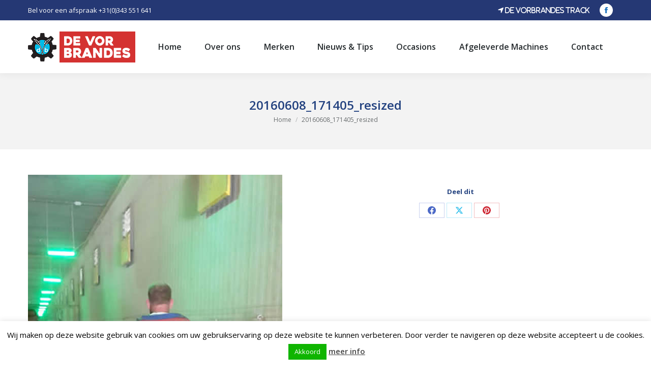

--- FILE ---
content_type: text/html; charset=utf-8
request_url: https://www.google.com/recaptcha/api2/anchor?ar=1&k=6Lfa5LQUAAAAAEI9SEO4lrp4UvP2CYpHuwWjBzQl&co=aHR0cHM6Ly93d3cudm9yYnJhbmRlcy5ubDo0NDM.&hl=en&v=N67nZn4AqZkNcbeMu4prBgzg&size=invisible&anchor-ms=20000&execute-ms=30000&cb=p0xfocid1tww
body_size: 48799
content:
<!DOCTYPE HTML><html dir="ltr" lang="en"><head><meta http-equiv="Content-Type" content="text/html; charset=UTF-8">
<meta http-equiv="X-UA-Compatible" content="IE=edge">
<title>reCAPTCHA</title>
<style type="text/css">
/* cyrillic-ext */
@font-face {
  font-family: 'Roboto';
  font-style: normal;
  font-weight: 400;
  font-stretch: 100%;
  src: url(//fonts.gstatic.com/s/roboto/v48/KFO7CnqEu92Fr1ME7kSn66aGLdTylUAMa3GUBHMdazTgWw.woff2) format('woff2');
  unicode-range: U+0460-052F, U+1C80-1C8A, U+20B4, U+2DE0-2DFF, U+A640-A69F, U+FE2E-FE2F;
}
/* cyrillic */
@font-face {
  font-family: 'Roboto';
  font-style: normal;
  font-weight: 400;
  font-stretch: 100%;
  src: url(//fonts.gstatic.com/s/roboto/v48/KFO7CnqEu92Fr1ME7kSn66aGLdTylUAMa3iUBHMdazTgWw.woff2) format('woff2');
  unicode-range: U+0301, U+0400-045F, U+0490-0491, U+04B0-04B1, U+2116;
}
/* greek-ext */
@font-face {
  font-family: 'Roboto';
  font-style: normal;
  font-weight: 400;
  font-stretch: 100%;
  src: url(//fonts.gstatic.com/s/roboto/v48/KFO7CnqEu92Fr1ME7kSn66aGLdTylUAMa3CUBHMdazTgWw.woff2) format('woff2');
  unicode-range: U+1F00-1FFF;
}
/* greek */
@font-face {
  font-family: 'Roboto';
  font-style: normal;
  font-weight: 400;
  font-stretch: 100%;
  src: url(//fonts.gstatic.com/s/roboto/v48/KFO7CnqEu92Fr1ME7kSn66aGLdTylUAMa3-UBHMdazTgWw.woff2) format('woff2');
  unicode-range: U+0370-0377, U+037A-037F, U+0384-038A, U+038C, U+038E-03A1, U+03A3-03FF;
}
/* math */
@font-face {
  font-family: 'Roboto';
  font-style: normal;
  font-weight: 400;
  font-stretch: 100%;
  src: url(//fonts.gstatic.com/s/roboto/v48/KFO7CnqEu92Fr1ME7kSn66aGLdTylUAMawCUBHMdazTgWw.woff2) format('woff2');
  unicode-range: U+0302-0303, U+0305, U+0307-0308, U+0310, U+0312, U+0315, U+031A, U+0326-0327, U+032C, U+032F-0330, U+0332-0333, U+0338, U+033A, U+0346, U+034D, U+0391-03A1, U+03A3-03A9, U+03B1-03C9, U+03D1, U+03D5-03D6, U+03F0-03F1, U+03F4-03F5, U+2016-2017, U+2034-2038, U+203C, U+2040, U+2043, U+2047, U+2050, U+2057, U+205F, U+2070-2071, U+2074-208E, U+2090-209C, U+20D0-20DC, U+20E1, U+20E5-20EF, U+2100-2112, U+2114-2115, U+2117-2121, U+2123-214F, U+2190, U+2192, U+2194-21AE, U+21B0-21E5, U+21F1-21F2, U+21F4-2211, U+2213-2214, U+2216-22FF, U+2308-230B, U+2310, U+2319, U+231C-2321, U+2336-237A, U+237C, U+2395, U+239B-23B7, U+23D0, U+23DC-23E1, U+2474-2475, U+25AF, U+25B3, U+25B7, U+25BD, U+25C1, U+25CA, U+25CC, U+25FB, U+266D-266F, U+27C0-27FF, U+2900-2AFF, U+2B0E-2B11, U+2B30-2B4C, U+2BFE, U+3030, U+FF5B, U+FF5D, U+1D400-1D7FF, U+1EE00-1EEFF;
}
/* symbols */
@font-face {
  font-family: 'Roboto';
  font-style: normal;
  font-weight: 400;
  font-stretch: 100%;
  src: url(//fonts.gstatic.com/s/roboto/v48/KFO7CnqEu92Fr1ME7kSn66aGLdTylUAMaxKUBHMdazTgWw.woff2) format('woff2');
  unicode-range: U+0001-000C, U+000E-001F, U+007F-009F, U+20DD-20E0, U+20E2-20E4, U+2150-218F, U+2190, U+2192, U+2194-2199, U+21AF, U+21E6-21F0, U+21F3, U+2218-2219, U+2299, U+22C4-22C6, U+2300-243F, U+2440-244A, U+2460-24FF, U+25A0-27BF, U+2800-28FF, U+2921-2922, U+2981, U+29BF, U+29EB, U+2B00-2BFF, U+4DC0-4DFF, U+FFF9-FFFB, U+10140-1018E, U+10190-1019C, U+101A0, U+101D0-101FD, U+102E0-102FB, U+10E60-10E7E, U+1D2C0-1D2D3, U+1D2E0-1D37F, U+1F000-1F0FF, U+1F100-1F1AD, U+1F1E6-1F1FF, U+1F30D-1F30F, U+1F315, U+1F31C, U+1F31E, U+1F320-1F32C, U+1F336, U+1F378, U+1F37D, U+1F382, U+1F393-1F39F, U+1F3A7-1F3A8, U+1F3AC-1F3AF, U+1F3C2, U+1F3C4-1F3C6, U+1F3CA-1F3CE, U+1F3D4-1F3E0, U+1F3ED, U+1F3F1-1F3F3, U+1F3F5-1F3F7, U+1F408, U+1F415, U+1F41F, U+1F426, U+1F43F, U+1F441-1F442, U+1F444, U+1F446-1F449, U+1F44C-1F44E, U+1F453, U+1F46A, U+1F47D, U+1F4A3, U+1F4B0, U+1F4B3, U+1F4B9, U+1F4BB, U+1F4BF, U+1F4C8-1F4CB, U+1F4D6, U+1F4DA, U+1F4DF, U+1F4E3-1F4E6, U+1F4EA-1F4ED, U+1F4F7, U+1F4F9-1F4FB, U+1F4FD-1F4FE, U+1F503, U+1F507-1F50B, U+1F50D, U+1F512-1F513, U+1F53E-1F54A, U+1F54F-1F5FA, U+1F610, U+1F650-1F67F, U+1F687, U+1F68D, U+1F691, U+1F694, U+1F698, U+1F6AD, U+1F6B2, U+1F6B9-1F6BA, U+1F6BC, U+1F6C6-1F6CF, U+1F6D3-1F6D7, U+1F6E0-1F6EA, U+1F6F0-1F6F3, U+1F6F7-1F6FC, U+1F700-1F7FF, U+1F800-1F80B, U+1F810-1F847, U+1F850-1F859, U+1F860-1F887, U+1F890-1F8AD, U+1F8B0-1F8BB, U+1F8C0-1F8C1, U+1F900-1F90B, U+1F93B, U+1F946, U+1F984, U+1F996, U+1F9E9, U+1FA00-1FA6F, U+1FA70-1FA7C, U+1FA80-1FA89, U+1FA8F-1FAC6, U+1FACE-1FADC, U+1FADF-1FAE9, U+1FAF0-1FAF8, U+1FB00-1FBFF;
}
/* vietnamese */
@font-face {
  font-family: 'Roboto';
  font-style: normal;
  font-weight: 400;
  font-stretch: 100%;
  src: url(//fonts.gstatic.com/s/roboto/v48/KFO7CnqEu92Fr1ME7kSn66aGLdTylUAMa3OUBHMdazTgWw.woff2) format('woff2');
  unicode-range: U+0102-0103, U+0110-0111, U+0128-0129, U+0168-0169, U+01A0-01A1, U+01AF-01B0, U+0300-0301, U+0303-0304, U+0308-0309, U+0323, U+0329, U+1EA0-1EF9, U+20AB;
}
/* latin-ext */
@font-face {
  font-family: 'Roboto';
  font-style: normal;
  font-weight: 400;
  font-stretch: 100%;
  src: url(//fonts.gstatic.com/s/roboto/v48/KFO7CnqEu92Fr1ME7kSn66aGLdTylUAMa3KUBHMdazTgWw.woff2) format('woff2');
  unicode-range: U+0100-02BA, U+02BD-02C5, U+02C7-02CC, U+02CE-02D7, U+02DD-02FF, U+0304, U+0308, U+0329, U+1D00-1DBF, U+1E00-1E9F, U+1EF2-1EFF, U+2020, U+20A0-20AB, U+20AD-20C0, U+2113, U+2C60-2C7F, U+A720-A7FF;
}
/* latin */
@font-face {
  font-family: 'Roboto';
  font-style: normal;
  font-weight: 400;
  font-stretch: 100%;
  src: url(//fonts.gstatic.com/s/roboto/v48/KFO7CnqEu92Fr1ME7kSn66aGLdTylUAMa3yUBHMdazQ.woff2) format('woff2');
  unicode-range: U+0000-00FF, U+0131, U+0152-0153, U+02BB-02BC, U+02C6, U+02DA, U+02DC, U+0304, U+0308, U+0329, U+2000-206F, U+20AC, U+2122, U+2191, U+2193, U+2212, U+2215, U+FEFF, U+FFFD;
}
/* cyrillic-ext */
@font-face {
  font-family: 'Roboto';
  font-style: normal;
  font-weight: 500;
  font-stretch: 100%;
  src: url(//fonts.gstatic.com/s/roboto/v48/KFO7CnqEu92Fr1ME7kSn66aGLdTylUAMa3GUBHMdazTgWw.woff2) format('woff2');
  unicode-range: U+0460-052F, U+1C80-1C8A, U+20B4, U+2DE0-2DFF, U+A640-A69F, U+FE2E-FE2F;
}
/* cyrillic */
@font-face {
  font-family: 'Roboto';
  font-style: normal;
  font-weight: 500;
  font-stretch: 100%;
  src: url(//fonts.gstatic.com/s/roboto/v48/KFO7CnqEu92Fr1ME7kSn66aGLdTylUAMa3iUBHMdazTgWw.woff2) format('woff2');
  unicode-range: U+0301, U+0400-045F, U+0490-0491, U+04B0-04B1, U+2116;
}
/* greek-ext */
@font-face {
  font-family: 'Roboto';
  font-style: normal;
  font-weight: 500;
  font-stretch: 100%;
  src: url(//fonts.gstatic.com/s/roboto/v48/KFO7CnqEu92Fr1ME7kSn66aGLdTylUAMa3CUBHMdazTgWw.woff2) format('woff2');
  unicode-range: U+1F00-1FFF;
}
/* greek */
@font-face {
  font-family: 'Roboto';
  font-style: normal;
  font-weight: 500;
  font-stretch: 100%;
  src: url(//fonts.gstatic.com/s/roboto/v48/KFO7CnqEu92Fr1ME7kSn66aGLdTylUAMa3-UBHMdazTgWw.woff2) format('woff2');
  unicode-range: U+0370-0377, U+037A-037F, U+0384-038A, U+038C, U+038E-03A1, U+03A3-03FF;
}
/* math */
@font-face {
  font-family: 'Roboto';
  font-style: normal;
  font-weight: 500;
  font-stretch: 100%;
  src: url(//fonts.gstatic.com/s/roboto/v48/KFO7CnqEu92Fr1ME7kSn66aGLdTylUAMawCUBHMdazTgWw.woff2) format('woff2');
  unicode-range: U+0302-0303, U+0305, U+0307-0308, U+0310, U+0312, U+0315, U+031A, U+0326-0327, U+032C, U+032F-0330, U+0332-0333, U+0338, U+033A, U+0346, U+034D, U+0391-03A1, U+03A3-03A9, U+03B1-03C9, U+03D1, U+03D5-03D6, U+03F0-03F1, U+03F4-03F5, U+2016-2017, U+2034-2038, U+203C, U+2040, U+2043, U+2047, U+2050, U+2057, U+205F, U+2070-2071, U+2074-208E, U+2090-209C, U+20D0-20DC, U+20E1, U+20E5-20EF, U+2100-2112, U+2114-2115, U+2117-2121, U+2123-214F, U+2190, U+2192, U+2194-21AE, U+21B0-21E5, U+21F1-21F2, U+21F4-2211, U+2213-2214, U+2216-22FF, U+2308-230B, U+2310, U+2319, U+231C-2321, U+2336-237A, U+237C, U+2395, U+239B-23B7, U+23D0, U+23DC-23E1, U+2474-2475, U+25AF, U+25B3, U+25B7, U+25BD, U+25C1, U+25CA, U+25CC, U+25FB, U+266D-266F, U+27C0-27FF, U+2900-2AFF, U+2B0E-2B11, U+2B30-2B4C, U+2BFE, U+3030, U+FF5B, U+FF5D, U+1D400-1D7FF, U+1EE00-1EEFF;
}
/* symbols */
@font-face {
  font-family: 'Roboto';
  font-style: normal;
  font-weight: 500;
  font-stretch: 100%;
  src: url(//fonts.gstatic.com/s/roboto/v48/KFO7CnqEu92Fr1ME7kSn66aGLdTylUAMaxKUBHMdazTgWw.woff2) format('woff2');
  unicode-range: U+0001-000C, U+000E-001F, U+007F-009F, U+20DD-20E0, U+20E2-20E4, U+2150-218F, U+2190, U+2192, U+2194-2199, U+21AF, U+21E6-21F0, U+21F3, U+2218-2219, U+2299, U+22C4-22C6, U+2300-243F, U+2440-244A, U+2460-24FF, U+25A0-27BF, U+2800-28FF, U+2921-2922, U+2981, U+29BF, U+29EB, U+2B00-2BFF, U+4DC0-4DFF, U+FFF9-FFFB, U+10140-1018E, U+10190-1019C, U+101A0, U+101D0-101FD, U+102E0-102FB, U+10E60-10E7E, U+1D2C0-1D2D3, U+1D2E0-1D37F, U+1F000-1F0FF, U+1F100-1F1AD, U+1F1E6-1F1FF, U+1F30D-1F30F, U+1F315, U+1F31C, U+1F31E, U+1F320-1F32C, U+1F336, U+1F378, U+1F37D, U+1F382, U+1F393-1F39F, U+1F3A7-1F3A8, U+1F3AC-1F3AF, U+1F3C2, U+1F3C4-1F3C6, U+1F3CA-1F3CE, U+1F3D4-1F3E0, U+1F3ED, U+1F3F1-1F3F3, U+1F3F5-1F3F7, U+1F408, U+1F415, U+1F41F, U+1F426, U+1F43F, U+1F441-1F442, U+1F444, U+1F446-1F449, U+1F44C-1F44E, U+1F453, U+1F46A, U+1F47D, U+1F4A3, U+1F4B0, U+1F4B3, U+1F4B9, U+1F4BB, U+1F4BF, U+1F4C8-1F4CB, U+1F4D6, U+1F4DA, U+1F4DF, U+1F4E3-1F4E6, U+1F4EA-1F4ED, U+1F4F7, U+1F4F9-1F4FB, U+1F4FD-1F4FE, U+1F503, U+1F507-1F50B, U+1F50D, U+1F512-1F513, U+1F53E-1F54A, U+1F54F-1F5FA, U+1F610, U+1F650-1F67F, U+1F687, U+1F68D, U+1F691, U+1F694, U+1F698, U+1F6AD, U+1F6B2, U+1F6B9-1F6BA, U+1F6BC, U+1F6C6-1F6CF, U+1F6D3-1F6D7, U+1F6E0-1F6EA, U+1F6F0-1F6F3, U+1F6F7-1F6FC, U+1F700-1F7FF, U+1F800-1F80B, U+1F810-1F847, U+1F850-1F859, U+1F860-1F887, U+1F890-1F8AD, U+1F8B0-1F8BB, U+1F8C0-1F8C1, U+1F900-1F90B, U+1F93B, U+1F946, U+1F984, U+1F996, U+1F9E9, U+1FA00-1FA6F, U+1FA70-1FA7C, U+1FA80-1FA89, U+1FA8F-1FAC6, U+1FACE-1FADC, U+1FADF-1FAE9, U+1FAF0-1FAF8, U+1FB00-1FBFF;
}
/* vietnamese */
@font-face {
  font-family: 'Roboto';
  font-style: normal;
  font-weight: 500;
  font-stretch: 100%;
  src: url(//fonts.gstatic.com/s/roboto/v48/KFO7CnqEu92Fr1ME7kSn66aGLdTylUAMa3OUBHMdazTgWw.woff2) format('woff2');
  unicode-range: U+0102-0103, U+0110-0111, U+0128-0129, U+0168-0169, U+01A0-01A1, U+01AF-01B0, U+0300-0301, U+0303-0304, U+0308-0309, U+0323, U+0329, U+1EA0-1EF9, U+20AB;
}
/* latin-ext */
@font-face {
  font-family: 'Roboto';
  font-style: normal;
  font-weight: 500;
  font-stretch: 100%;
  src: url(//fonts.gstatic.com/s/roboto/v48/KFO7CnqEu92Fr1ME7kSn66aGLdTylUAMa3KUBHMdazTgWw.woff2) format('woff2');
  unicode-range: U+0100-02BA, U+02BD-02C5, U+02C7-02CC, U+02CE-02D7, U+02DD-02FF, U+0304, U+0308, U+0329, U+1D00-1DBF, U+1E00-1E9F, U+1EF2-1EFF, U+2020, U+20A0-20AB, U+20AD-20C0, U+2113, U+2C60-2C7F, U+A720-A7FF;
}
/* latin */
@font-face {
  font-family: 'Roboto';
  font-style: normal;
  font-weight: 500;
  font-stretch: 100%;
  src: url(//fonts.gstatic.com/s/roboto/v48/KFO7CnqEu92Fr1ME7kSn66aGLdTylUAMa3yUBHMdazQ.woff2) format('woff2');
  unicode-range: U+0000-00FF, U+0131, U+0152-0153, U+02BB-02BC, U+02C6, U+02DA, U+02DC, U+0304, U+0308, U+0329, U+2000-206F, U+20AC, U+2122, U+2191, U+2193, U+2212, U+2215, U+FEFF, U+FFFD;
}
/* cyrillic-ext */
@font-face {
  font-family: 'Roboto';
  font-style: normal;
  font-weight: 900;
  font-stretch: 100%;
  src: url(//fonts.gstatic.com/s/roboto/v48/KFO7CnqEu92Fr1ME7kSn66aGLdTylUAMa3GUBHMdazTgWw.woff2) format('woff2');
  unicode-range: U+0460-052F, U+1C80-1C8A, U+20B4, U+2DE0-2DFF, U+A640-A69F, U+FE2E-FE2F;
}
/* cyrillic */
@font-face {
  font-family: 'Roboto';
  font-style: normal;
  font-weight: 900;
  font-stretch: 100%;
  src: url(//fonts.gstatic.com/s/roboto/v48/KFO7CnqEu92Fr1ME7kSn66aGLdTylUAMa3iUBHMdazTgWw.woff2) format('woff2');
  unicode-range: U+0301, U+0400-045F, U+0490-0491, U+04B0-04B1, U+2116;
}
/* greek-ext */
@font-face {
  font-family: 'Roboto';
  font-style: normal;
  font-weight: 900;
  font-stretch: 100%;
  src: url(//fonts.gstatic.com/s/roboto/v48/KFO7CnqEu92Fr1ME7kSn66aGLdTylUAMa3CUBHMdazTgWw.woff2) format('woff2');
  unicode-range: U+1F00-1FFF;
}
/* greek */
@font-face {
  font-family: 'Roboto';
  font-style: normal;
  font-weight: 900;
  font-stretch: 100%;
  src: url(//fonts.gstatic.com/s/roboto/v48/KFO7CnqEu92Fr1ME7kSn66aGLdTylUAMa3-UBHMdazTgWw.woff2) format('woff2');
  unicode-range: U+0370-0377, U+037A-037F, U+0384-038A, U+038C, U+038E-03A1, U+03A3-03FF;
}
/* math */
@font-face {
  font-family: 'Roboto';
  font-style: normal;
  font-weight: 900;
  font-stretch: 100%;
  src: url(//fonts.gstatic.com/s/roboto/v48/KFO7CnqEu92Fr1ME7kSn66aGLdTylUAMawCUBHMdazTgWw.woff2) format('woff2');
  unicode-range: U+0302-0303, U+0305, U+0307-0308, U+0310, U+0312, U+0315, U+031A, U+0326-0327, U+032C, U+032F-0330, U+0332-0333, U+0338, U+033A, U+0346, U+034D, U+0391-03A1, U+03A3-03A9, U+03B1-03C9, U+03D1, U+03D5-03D6, U+03F0-03F1, U+03F4-03F5, U+2016-2017, U+2034-2038, U+203C, U+2040, U+2043, U+2047, U+2050, U+2057, U+205F, U+2070-2071, U+2074-208E, U+2090-209C, U+20D0-20DC, U+20E1, U+20E5-20EF, U+2100-2112, U+2114-2115, U+2117-2121, U+2123-214F, U+2190, U+2192, U+2194-21AE, U+21B0-21E5, U+21F1-21F2, U+21F4-2211, U+2213-2214, U+2216-22FF, U+2308-230B, U+2310, U+2319, U+231C-2321, U+2336-237A, U+237C, U+2395, U+239B-23B7, U+23D0, U+23DC-23E1, U+2474-2475, U+25AF, U+25B3, U+25B7, U+25BD, U+25C1, U+25CA, U+25CC, U+25FB, U+266D-266F, U+27C0-27FF, U+2900-2AFF, U+2B0E-2B11, U+2B30-2B4C, U+2BFE, U+3030, U+FF5B, U+FF5D, U+1D400-1D7FF, U+1EE00-1EEFF;
}
/* symbols */
@font-face {
  font-family: 'Roboto';
  font-style: normal;
  font-weight: 900;
  font-stretch: 100%;
  src: url(//fonts.gstatic.com/s/roboto/v48/KFO7CnqEu92Fr1ME7kSn66aGLdTylUAMaxKUBHMdazTgWw.woff2) format('woff2');
  unicode-range: U+0001-000C, U+000E-001F, U+007F-009F, U+20DD-20E0, U+20E2-20E4, U+2150-218F, U+2190, U+2192, U+2194-2199, U+21AF, U+21E6-21F0, U+21F3, U+2218-2219, U+2299, U+22C4-22C6, U+2300-243F, U+2440-244A, U+2460-24FF, U+25A0-27BF, U+2800-28FF, U+2921-2922, U+2981, U+29BF, U+29EB, U+2B00-2BFF, U+4DC0-4DFF, U+FFF9-FFFB, U+10140-1018E, U+10190-1019C, U+101A0, U+101D0-101FD, U+102E0-102FB, U+10E60-10E7E, U+1D2C0-1D2D3, U+1D2E0-1D37F, U+1F000-1F0FF, U+1F100-1F1AD, U+1F1E6-1F1FF, U+1F30D-1F30F, U+1F315, U+1F31C, U+1F31E, U+1F320-1F32C, U+1F336, U+1F378, U+1F37D, U+1F382, U+1F393-1F39F, U+1F3A7-1F3A8, U+1F3AC-1F3AF, U+1F3C2, U+1F3C4-1F3C6, U+1F3CA-1F3CE, U+1F3D4-1F3E0, U+1F3ED, U+1F3F1-1F3F3, U+1F3F5-1F3F7, U+1F408, U+1F415, U+1F41F, U+1F426, U+1F43F, U+1F441-1F442, U+1F444, U+1F446-1F449, U+1F44C-1F44E, U+1F453, U+1F46A, U+1F47D, U+1F4A3, U+1F4B0, U+1F4B3, U+1F4B9, U+1F4BB, U+1F4BF, U+1F4C8-1F4CB, U+1F4D6, U+1F4DA, U+1F4DF, U+1F4E3-1F4E6, U+1F4EA-1F4ED, U+1F4F7, U+1F4F9-1F4FB, U+1F4FD-1F4FE, U+1F503, U+1F507-1F50B, U+1F50D, U+1F512-1F513, U+1F53E-1F54A, U+1F54F-1F5FA, U+1F610, U+1F650-1F67F, U+1F687, U+1F68D, U+1F691, U+1F694, U+1F698, U+1F6AD, U+1F6B2, U+1F6B9-1F6BA, U+1F6BC, U+1F6C6-1F6CF, U+1F6D3-1F6D7, U+1F6E0-1F6EA, U+1F6F0-1F6F3, U+1F6F7-1F6FC, U+1F700-1F7FF, U+1F800-1F80B, U+1F810-1F847, U+1F850-1F859, U+1F860-1F887, U+1F890-1F8AD, U+1F8B0-1F8BB, U+1F8C0-1F8C1, U+1F900-1F90B, U+1F93B, U+1F946, U+1F984, U+1F996, U+1F9E9, U+1FA00-1FA6F, U+1FA70-1FA7C, U+1FA80-1FA89, U+1FA8F-1FAC6, U+1FACE-1FADC, U+1FADF-1FAE9, U+1FAF0-1FAF8, U+1FB00-1FBFF;
}
/* vietnamese */
@font-face {
  font-family: 'Roboto';
  font-style: normal;
  font-weight: 900;
  font-stretch: 100%;
  src: url(//fonts.gstatic.com/s/roboto/v48/KFO7CnqEu92Fr1ME7kSn66aGLdTylUAMa3OUBHMdazTgWw.woff2) format('woff2');
  unicode-range: U+0102-0103, U+0110-0111, U+0128-0129, U+0168-0169, U+01A0-01A1, U+01AF-01B0, U+0300-0301, U+0303-0304, U+0308-0309, U+0323, U+0329, U+1EA0-1EF9, U+20AB;
}
/* latin-ext */
@font-face {
  font-family: 'Roboto';
  font-style: normal;
  font-weight: 900;
  font-stretch: 100%;
  src: url(//fonts.gstatic.com/s/roboto/v48/KFO7CnqEu92Fr1ME7kSn66aGLdTylUAMa3KUBHMdazTgWw.woff2) format('woff2');
  unicode-range: U+0100-02BA, U+02BD-02C5, U+02C7-02CC, U+02CE-02D7, U+02DD-02FF, U+0304, U+0308, U+0329, U+1D00-1DBF, U+1E00-1E9F, U+1EF2-1EFF, U+2020, U+20A0-20AB, U+20AD-20C0, U+2113, U+2C60-2C7F, U+A720-A7FF;
}
/* latin */
@font-face {
  font-family: 'Roboto';
  font-style: normal;
  font-weight: 900;
  font-stretch: 100%;
  src: url(//fonts.gstatic.com/s/roboto/v48/KFO7CnqEu92Fr1ME7kSn66aGLdTylUAMa3yUBHMdazQ.woff2) format('woff2');
  unicode-range: U+0000-00FF, U+0131, U+0152-0153, U+02BB-02BC, U+02C6, U+02DA, U+02DC, U+0304, U+0308, U+0329, U+2000-206F, U+20AC, U+2122, U+2191, U+2193, U+2212, U+2215, U+FEFF, U+FFFD;
}

</style>
<link rel="stylesheet" type="text/css" href="https://www.gstatic.com/recaptcha/releases/N67nZn4AqZkNcbeMu4prBgzg/styles__ltr.css">
<script nonce="cMP2kIuZT_3QahjV1do8Qg" type="text/javascript">window['__recaptcha_api'] = 'https://www.google.com/recaptcha/api2/';</script>
<script type="text/javascript" src="https://www.gstatic.com/recaptcha/releases/N67nZn4AqZkNcbeMu4prBgzg/recaptcha__en.js" nonce="cMP2kIuZT_3QahjV1do8Qg">
      
    </script></head>
<body><div id="rc-anchor-alert" class="rc-anchor-alert"></div>
<input type="hidden" id="recaptcha-token" value="[base64]">
<script type="text/javascript" nonce="cMP2kIuZT_3QahjV1do8Qg">
      recaptcha.anchor.Main.init("[\x22ainput\x22,[\x22bgdata\x22,\x22\x22,\[base64]/[base64]/[base64]/bmV3IHJbeF0oY1swXSk6RT09Mj9uZXcgclt4XShjWzBdLGNbMV0pOkU9PTM/bmV3IHJbeF0oY1swXSxjWzFdLGNbMl0pOkU9PTQ/[base64]/[base64]/[base64]/[base64]/[base64]/[base64]/[base64]/[base64]\x22,\[base64]\x22,\[base64]/[base64]/Di2AKw4pLNQgrUCpSwrFhw43CvwLDswPCjUt3w4wmwpA3w6B/X8KoFX3DlkjDtcKiwo5HHFlowq/[base64]/CusKXw6M3PMOYeHJCfivDjcOLwrt8M2PCsMKawopAaDtwwo8+K37DpwHCoGMBw4rDnX3CoMKcKcKKw409w6wMRjA2eTV3w5jDsA1Bw5/CghzCnxh1WzvCp8OWcU7CnsOTWMOzwqM3wpnCkWJjwoASw5FIw6HCpsO7dX/Ch8Kpw5vDhDvDpcOtw4vDgMKVTsKRw7fDiSopOsOBw4ZjFmofwprDixnDkzcJNWrClBnCnlhAPsO0NwEywrE/w6tdwo/CgQfDmjXChcOcaFBOd8O/[base64]/DiwJ2KDfCmkTDlcKjMTXDlXVSw6nCh8Omw5LCqEdfw71BKkfCqTpaw7jDpsOhLsOwTwc1K2nCtBXChcO8w7vDqcOVwoLDksOxwqZSw5DClsOidg86wr1hwobDp1TDjsOIwpFXbsOQw4VtJsK1w6N5w4AoGXXDv8KSMMOBf8OmwpPCpcO+woB2UVEGwrTDpUx/[base64]/w7dtcTfDjjIUwpYJYMOiwoMtBcOfwrAXw4ZZSMOGQEYsEcKpS8KNUn4Cw5YkX3XDlcO7GsKxw5rDv13Do1zCucObw6LDsGpYOcONw6XCksOhVcKbwoVNwonDqcOvaMKSWsOfw43Dm8OrIBIewqM/CMKbGcK0w5nDuMKhCB5IUsKWQcOxw70UwpbDvsO6AsKAacKBCkHDi8K0wr56WsKdIRBnEcKCw4VtwqUEVcOSOcOYwqgGwrYEw7TCiMOyHwLCkMO1wrszIiPDusOsVMKlcm/CpxTCtMO9TS01LMKka8KvDih3XsOJV8KRTcKyFMKHVgA5W2cFesKPXDARYiDDkEZyw7dsVwlxesOzWz7CvlRZw5tuw7pAKUlpw5zDg8KXYXFuwrpTw5Nkw5fDpzzDqHDDtcKFJjXCl3rCvcOnIcK5w68lf8KvGDjDm8KCw7zChkTDqSfDkGcVwr/CpGrDqMOvQ8OvUH1HJm3CqcKnwpk7w5Zuw54Vw6LDsMKGL8OwVsK8w7R0cRYDXsOkRS8+w7IHQ0gHwr8EwoxHSgJBOgdSw6fDjifDhm/DmMOCwrQNw77CmBjCmcOgS3/DmW1RwqHCkBpkZTjDiydhw53DlVMUwojCvcOcw6vDsy3CsBrCvVZnYCISw5/[base64]/CrgLDmcO+w5sMwrvDoMKFw4BmIzXDrMKyQMKgM8Kbd8KzPcKkVcKwLw1hPUfCvU/[base64]/DtXLDuMOCUcK6OsOcwr9hCmAPw71tw63CtcKiwr8Bw4gwNDQyISHDscKfZMKrwrjCv8Klw7sKw7kFBsOIAV/CpsOmw4nDrcKdw7cCFcKdQBTCl8KowoLDlHFwJcK+ASTDqnDCqMOxJjgIw5hZCsOVwrzCrkZdMV5qw4LCkCrDncKrw7/CuiXCvcO2JBPDjEYyw6l0w5/CjFLDhsOZwp/DgsK0aFkBI8OpVX8ew6LDu8OFRwAnw781wrrCi8K5SWAULsOOwoMhKsOfByEJw6zDpsOCwpJDZ8O8J8Kxwogrw5UhPsOyw60dw6zCtMOfQ2TCnsKgw55kwqhtw6vCq8KnbndmE8O1IcK4EnnDiynDi8K2woQ9wotDwrLCmUQCSH/CtsOuwo7DucK9w7nCgXk8PGAmw5Ntw47CukZ9IybCoV/Dk8OTw5vClBbCs8OuL0bCqsKmSTPDocO3w68pYcOKw5bCvl3DscOZHMKmfsOvwrfDpGXCuMOVSMOyw6LDtgQMwpNrK8OLwqbDjHQ+woE0w7nDnWHDgCVXwpzDk0XDjl0hEcK2CiLCpmlZFsKJCVcnBsKCJcKiYyHCtC/DhcO3bFt4w5dYwrQZBcOjw4jCqcKDQ3jCj8OOw4gZw7ElwphzWw7Dt8KnwqAawrHDuivCvw7CpMOwPMKgYiJhfS1dw7fDpAkww4XDksKnwoXDrAkVKVTCpcOEBsKJwqFLVWIBYMKQNMOQRA88DjLDjcKkWxpWw5F2wqE/[base64]/FsO8HMKiUsO7HT3Drm3CpUTDo8OOHzXDu8Ojc3nCqMOwMsKJFMOGIMOEwrTDuhnDnsO1wqEsGsKATsO/FhkUcMKiwoXDqsOkw5QAwqXDmSbChMOhEBDDkcKcU0xkwpTDpcObwqMGwrTCuzHCpMO+w5hAwpfCkcKEP8K/w78+YV4nIF/[base64]/Ct8Ohwq7Cgn9+ecOCw5dKwqk8wq1yJ2fCpm5xSGbCssO7w6HCjl9qwp4aw4oSwqPCjcODV8KUZCHDrcO0w7DDosO2JcKZcCbDqSlbTMKrPn9ww4LDjUrDmMOYwolFPhQewo4pw6bCj8O4wpjDscKwwrIHIMOGwotmwqnDqcK0NMKFwrMNaFrCmELCosOUw7/DuCMlw69hX8KXw6bDusKtZMKfw5RJw5XDtgEfFTYtC3YtHAfCtsOJwrpiVXDDn8O2MQfDhFhJwqvDpsKbwoDDjsOtVR15Bi51NmE9QQvCvMOmDFcfwofDqVbCqcOOEyMLwpAhw4h4wp/CrsKmw6F1WUFoP8ORShEWw7ZYZcK5IUTChsO5w5cXwrPDucO0M8KKwp/CgmTCl0tawqHDkcOVw6PDjlzDg8O8wp/CpcOrCcK/Z8KDbMKFwo7CiMOZBMOUw7XCrsO4wq8MVzbDqynDvmBjw7hOFcOtwo5/[base64]/Cv8ONUMKYw5Q5woJOw502w5BxwrtlwqPCtBgzJ8OhWcK/DizCiEvCjWQlchFPwqARw49Kw4Vmw6A1w5HCh8KsDMKJwrDChU9Lw4gCwobCljwqwpBhw4DCvcOvLgXCnhtUD8Owwo42w4c6w4vClnXDh8K3w7UHEG15wrgJwph+wqAnU18swq3CtcOcTsORwr/[base64]/w4djUhTCscOyWmDCtMOSNcKGSkXCtsKALDsBF8OnTkPCv8KOSsKhwr/DggBcwpDCg0AneMOXPMOZaWEBworDhj5lw79aCDoybFAtF8KQd2UQw7EPw5nCqRY0S1XCtyDCpsOqfEYmw6ptwrZeN8OtI2Alw4DDmcKww6E1w5nDvnHDp8OKIzFmCTACwok2esKIwr/CiBY4w73CliEEYGDDmcO/[base64]/ChmAiKVMAaRJrTMKHO0kSTQt7NizDpDDDjGJFw5XDnS0XOcOgw7A+wqfDrTnDqA/Dq8KBwqR+DxZ/F8OlFQLDncOYICTCgMOQw40Qw613FsKywol+R8O2NQ1vZcKVwoPDlC07w7PDgUbCvjHDqiPCn8K/wqFFwonCpTvDv3dMwrAgw5/DgcOGw7dTW3bDtcOZbX8tEGdNwpgzNGnDpcK/fcKDFDx9w5NKw6RME8K8Y8Ouw7LDtcKsw6HDpiAAe8K6OGfDnkJZHy0lw5RgXUgAUMK0HThYHkRsI3h6YFkqMcO5QThlwpLCvVLDqsKKwqgsw4HDuwHDoEpye8ONw4DCmkYDL8KVGFLCtsORwqsmw5DCr1UEwo7ClMO7w5zDjMOeJ8K/wrDDh1V2C8Opwr1Rwrc0wohIDXgaHH0DK8KHwr7DpcK/IMOLwqzCvU9Ww6LCi2VLwrtPwpsNw7wnS8K5NMOtwpcwRsOswpY1QBdLwqgDNlpzw51CA8OowoTClAvDj8KDw6jDpxjCgX/[base64]/DvXTChhfCrcKvwr4Xwp0EcUcjwojCmF8Qw4fDqsOdwqDDpl0uwp/DpHwxAENfw7w0ccKmwrXCjXDDlEHDr8OGw6kEwqBLW8Ojw4DCgCMsw7pKJFU9wrZ/CkoecFt6wr9CV8KSPsKdBWklZsKjdBbCjWXCgg/DisK/wrfCgcKSwqp8wrRgaMKxf8OJHjYFwqFNw6FvJxXCqMOLKlxnwo7DoDrCkAbDkxvCuAXDusOGw6Jpwq9Rw7dZbRvDt33DiS/DocOueCJdV8OSREEeHU/Do0IfFGrCrnJHJcOawo0TQBhLTjzDnsOKElRSwr/DrBbDtsKdw540Dk3DocOXAXPDlyQ2YsKeCE5kw5rDsEfDosKqw4B6wr4PZ8OJfWHCq8KYwphjd3HDqMKkR1DDgsK9YsOJwq3DnScJwoHDvV4ewrESG8OHM0DCvWzDsRvCicKiJ8OLwq8AdMOfKsOrK8O0B8KiSH3ChhtMC8KnOcO6CQkowrrCtMOUwrsAE8OXEH/DvcKJw5HCrF07YcO+wrUAwqwJw7fCi0snFcKRwotJB8OCwoUlV11iw6LDlcKZSsOIw5DDm8KgFMOTRgjDv8KFwp8TwqTCocO5woLDgcOmXsOJBC0Hw7AvO8KmbsOfTS0mwpVzOiXDiRcMMVd4wobCscK8w6d0wqjDm8KgBl7Cgn/CgMOTDcKuwpjComHDlMK4LMKXRcONT3Anw4UpTMK4NsO9CcOtw5zDuCfDg8Klw6g/fsO2ARzCoXERwqhOQMOLNHtgQMKJw7dbcG7DumDDnXjDtBbChzYdwrMWw5zCnUDCoCAjwpdew6PDqy3Dh8OxeGXComrDjsOBwr7DucONFzrCksO6w6sFwqfCuMKXwpPDrGdBaA0qw61gw5kbHAvCpTgDw5PCr8O/MT4sK8KiwovCqVYfwrxFfcOlw4wkG1HDrW7Cm8O9ZMOMCn0ENMOUwqgNwozCsz5GMnYgBgVBwqTDoFY6woZtwodCHGnDsMOXwrbClC0yX8KdCMKKwoAwIF9Aw6oWBsOeRsKJYmptYTHDvMKLwr/[base64]/wrPCoWpUwp4aw6TDk1/CqwvChRvDksObwrByI8O+QsKmw6B+wr/DqhDDq8OPw7bDtMOBV8K+XMOKYwY2wr/CrBbCgB/Di3F/w5x6w5fCn8OTw4FxIcKMecO3wrvDpMKmVMKEwpbCo1nCo3jCoR/DnBMuw4NiJMKDw5lpEgoiwrPCtUF9X2PDpCbCgMKydAcrwo7CnynDiS8xwpBEw5TCoMOcwok7TMKpLMOCR8KEw71wwrPCnxVNAcOoQMO/w4zCmMKuw5XDvsKdc8Krw6nCjMONw5LCscKQw4oewodSZQkPP8KHw7PDhsO5HGlQFnoJwp8OGTzCgsOCPMOGwoHCgcOow6nCoMOjHcOKGQXDu8KQAMO/TyfDpsK0wrplwpvDvsOHw63Dpz7DlnzDt8K3fTnCjXrDp1VnwqHCsMOpw74UwrbCkMKBNcKQwrrCs8KswqxsaMKPwp3DiT7Dvn3DmR/DtCXDssOuUcKSwqTDg8OGwp7Dm8O5w6HDkXDCgcOoeMOTfDrCqMO0a8Kkw7gHHW8OEMOYf8KAdhApel/Dj8KyworCi8OMwqsWw7ccAiLDpmnDv33CqcKvw4LDgg5Lw7FtCCALw4vCsQHDuA49HVTDuUZmwpHDhF/CtcKnwq3DszPCu8Ovw6l9w70pwrdlwoPDk8OUw7TCtTNxTAR1VkYNwpvDgcOYwrXCi8KhwqnDkk7CqxwwQwJVGsKKPF/DqycCw7HCscKfJcOnwrRcGsKCwoPCs8KGw5U2w5/[base64]/CnhcAw5bCsATCkGRjA8Kbwr/DpmzDtEEnw5vDq8OlOgDCmcO5J8ODIFkfbjXDkCNHwrshwqPDmwTDghkpwrHCrMKaYsKZbMKyw4jDjsKbw4V1GMOBBsOyIH7CjxzDg3sYIQnCjsK8wqgIcUp8w4fCrlMQeADCuGMGEcKbZU4Kw6PCoXLDp1Mjwr9uwqNvDjvDmcKdBXc2NjV6w57Dux01wr/Dm8K2ezfCpcORwq3CiEXDolnCvcKywr/[base64]/CqzDCsybDiTjCn8KgLMOhcMO1CQLDoATDnFfDvMOmwqbDs8OAw5QVf8Obw5x/MjnDgl/Csk/CrHjCtlYoRQbDlMOIw7HDi8KrwrPCoWd6dHrCq2ddSsOjw7PDq8KLw5/Cu1jDp0sJEnFVImtTTEzDh0/Ci8KcwqrCtsKhBMOywpzDvMKfVU/DlHDDo23DkcOKDsKdwpHCoMKSw5DDp8KzISJUwoJ0wr/Dm0tXwqrCtcO9w6ETw41pwpvCj8Ktd3rDsX/[base64]/[base64]/w6ICYMOSCllYworCpsOYwrDCqsKkBTUBLsOrcMKKw6nDksONFcK2GsKLwqRoJMOocMOxb8OZGMOoecOjwqDCnhVmwplRQMKsV1EnOMKJwqzDlx7Dsg9Sw6rCg1bCkcKkw4bDqgzCuMOswqDCtcKsIsO/FyrChsOqKMK9JlhGAl1bSVjCiGZLwqLCtE7DoW3Dg8OwCcO1d0khLmzDs8Khw5AtLzbCm8K/woPDmsKgw6IPOsK0wrlYZcO9MsKDAcKpw5PCscKDcGzCtD8PCko7w4QpUcO7SQNYa8OCwrfCjsOTwrJkCcOSw5rDjAYkwpnDncOqw5vCusKZwq92wqHCtWrDnk7CnsK+woDDo8OVwrHCr8KKw5PCq8KmGD0xQsOSwotkwpt5QWXCgSHCtMKawr/Cm8OSCMKTw4XDn8OoBEkLYA8uVMKCQMODw77DrXvCkTkrwqrCicKVw7DDiyPDt3XDnAbCoFTCm2gtw5wrwqEBw7JlwofCnRsuw45cw7fDuMOWCMONw6hQQMKnw4bChFTCjVwCFXhgdMKbT2XDnsKhw4h1ACTCicK2cMOSJhsvwpJ3HCg/GS1owrJRSzliw5c1woBRfMOnwo5xQcO+wpnCrH9DUMKzwp7CvsO8dcOJYMKnbhTDn8O/wqI0w6wEw75VfMK3w4k/wpnDvsKsDMKlbHfCmsK3w4/DtsKbb8KaAcO6w4ZIwoc5ZBsuwr/DtMKCwpjCtR/CnsK9w75Tw6/Di0TCkzBKJ8O1wovDlwJRKjLCsV03KMKDEcKgC8K8NEjDtjVgwqjCr8OeTU/CrUwKZMOxCMKywo04Y1LDkA1qwq/CoxJwwpvDlzQ3XMK7RsOAM2LDs8OUwpzDsATDt0w1GcOQw5fDhsOvIzjCicKMB8Ozw7cGW33DnFMGwpDDsCIWw65BwpN0wpnCrcK3wpvCuyMuwq7DkngBMcKkehRgUsO4G2Vhwpxaw4ofNivDunLCp8OLw6Nuw5nDnMKOw4p1w4lfw61fw7/[base64]/CmXkHw4sQAsK+L1XCtcKdw57CnMKBNsOAczVYwoxTwq8Mw5hvwqMhTsKlBxgaFDBmQ8KOFEHDkMOKw6lDw6fDgg5/[base64]/w4VuwqfDr8OHwp/CtjsfM8Ogwp3CtcK8XMK8bx/[base64]/CosOGKcO8MybCvMKkw7gow6kMwqvDmUpTwrTCnTPCkMKswqtnHRljw68YwrzDlcKSRBPDvQjCmcKxRMO5V1Z0wqjDnzHCmTceVsOlw6hfTsO+dnBXwp8pfcObecOxXcOkFEIWwqkEwo3DjcOTwpTDgMOcwq5iw4HDicKSQ8OdScO1JV3Ckk/Di27CiFF+woHDqcKMwpIZwrrClsOZN8Owwo0tw57CvsKpwqvDlsKPwqHDuBDCvgDDgj1qN8KYAMO0cxNNwqVvwp9HwovDvsOeGEzDk0gkOsKwHR3Do1oWGsOqwqzCrMOBw4/CucOzDG/Dp8KSwoskw4/DkRrDiAcuwpvDuGA+wrXCrMOPVMKfwrrCjcKaARgVwr3Cv2YUGMOfwpUMbMOiw7kEWzVTPcOSdcKQSm7Dpi9ywoldw6/[base64]/Dr8O1w6kkw4HDuXnCu8KlwoTDjDLCiColw7MHLHvDp29Cw7LDiHvCgxHCrsOOwoHCl8OMOMKbwrsVw4YydFhuQ25hw4BGw63Dt1vDpcOJwrPCk8O/wqHDrcKdeHddCj0UDnB4GD/Du8KOwp08w5BUIcKbasOIw4LCqcO5G8O8woLCrnQOR8O3D2zCiXMjw7/DrSrCnk8IYcKyw7Y3w7fCmm1iGBHDlcKjw5QtU8OBwr7Dk8KeUMOqwrJbZynCmxXDnzZrw6LClHdyacKdNHbDlhFlw7dlbMKAA8K1LcKLHBkEw68ew5Bpw7M/[base64]/Dh8OxwqxkJxwEwpnDsMOTQnTDk8OCTcO+wrwqbsOaU01yVzXDhcKsD8KPwqHCvsOsS1nCtA3Du1zCqDpNYcOPLsO4w4/DmMOxwqIdwr0ZajtFEMOKw45CPcOJCAbCp8KgLVTDhggxYkpmKlzCuMKswqsxKyvDisK/cRrCjRnCksK9woAmDsOiw63ChcKVYsKORl/[base64]/DlMO5DF/[base64]/[base64]/Cin5CaMKQZ8OyNcO6LcKREirDtsOKPlt0ID5GwqhDLB9YBMKDwoxGWzVOw4c1w4TCgwfDpG1qwpxAfTXDtMK4wqMzTcOQw5Anw63Dn1PCv294fErDlcOoEcOFRlrDvgHCtQ0ow6nDhEw3OsODwqkmDm/DgcOMwp7CjsO+w6bCgsKpTMOSLsOjSMOFaMOSw6h7bcKvfRcGwqvDhVnDuMKLTsOSw7Y2JMO8QsOgw4FRw7A/wp7CusKUWDnDqh7Cjlomw7LCk1nCnsO5asOgwpcbYsKQJSNnw4w4asOaLRgcHmJnwoXDrMKCw6fDhiNwWcOYw7V9ZHHCrgYDZcKcQ8KXwo8dwr1Ow5FcwqTDisKUEcOEYMK/wo/DrXrDl3shwoTCqMK1IcOZScOmd8OYQsOMDMK8eMOcPg1wBMO/DAd6S1YxwqxiGMObw47CssObwpzCg1LDpxzDsMOLacK6Z2lMwqYlURAlHcOMw5MWAsKmw7nClMOjFx0sBsOMwr/ClVwswp7CnxzCmRUqw7Y2ES81w4/Dn29YOkjCtCpnw6HCg3fCr2sRwq9jEMOuwprDvTHDu8ONw68UwoTDtxQNwopZUsKnfsKLGcKAZy7DvB0CVHV8IcKFIGw2wqjClnvDpcOmw5TDqsKbCz4pw4Ybw7hJeSEuwrbDgmvCicKPPA3CqTvCsxjDhMOGMUd4KHcFwoXCjMO0LMK9wrLCk8KHNMKSfMOGYB/CscOIHQXCmMOXfylzw6pdbHA4wpN1wpMKL8Otwp8Dw6jCucOUwpobC0PCrE1UFHDDi0TDpMKWw7/[base64]/wo4CWCdTw4QMwow2wp3DucKFw5HDv19/w7oBw6XDoC0FSMOZwqxZQ8OxHmDCvhbDhFQJPsKjRWDCkTJGQMOrYMKrw6vCkzbDnno/[base64]/[base64]/[base64]/[base64]/Dg8K1wobCr8OhcHAlw7VONsO3XR/DnMKNw6V4cT87w5vCnnnCs3UgB8KdwpFrwo4UHcK9e8OtwpPDvEgyVwpRTGfDml7CukbCgMOAwoHCn8KiG8K2Mg1LwpzDgC8oA8Kew7LCo2QRAR/ClA90woRQBsKqBCvCg8OHAsK9dR1KcBEyPMOkIQHCuMOaw4wvM1A4wpjCpGxiwpbCtsOIChlKYTp+w45owrTCscOIw5bChiLCpMObTMOAwr7Ckj/DsSjDqQ9tUsOpbx3DhsKtXMOgwolMw6TDmznCksKFwrBmw7tRw77Cj3ond8KXNEgOw6h4w5gYwpvClg8PbcKEw7sXwr3Dn8O/w7bClyotEHXDh8OJw58hw6vCuB5pQsKiMsKow7Nmw5paSgvDocOfwojDr2BFw5jCv38dw7LDq2M5wqTDi2VNwpppEgzCvWzDqcK0wqDCp8ODwp55w5nDnsKDcx/DmcKabsK1wrp+wrEJw6nCkRUswqIDw5fCrwh2wrPDpcOrwrsYQg7DniM/w7LCoFTDs1fCvsONOMKxL8KiwpvCv8Oew5TCscKYEcOJwqTDu8OvwrRxw7JUMBt9Z0EPdcOicSbDo8KdXMKnw6x0FQtXwo5SOcOwGMKLfsOtw5oxwox2G8Ouw65+PcKcw70Mw7pDfMKEcsOMA8OoNkZ8wr7Cqn/CuMK9wrbDn8KxXsKoQlgUKXsNQ3d6wqwZGl/[base64]/[base64]/w7DDgcO+w7BNNcOaYMOEVsOmLsKLwr1AwqwSw6jCiU0QwoXDjmF1w63CqCttw4HDp0ZEWVpYZcKww5ozEsKNKcO2NcOHDcOkakIqwop9KjjDq8OcwoPDr0rCtlQhw5xeAsO6IMOJwpzDtnAbUsOcw4bCqjRiw4LCkMOzwrlqw6nChMKREGnCk8OKWHsaw5/Cv8Kiw7kfwr0tw5XDriB1wpDDn0Jzw6HCvMOOHsKYwo4xesKfwrddw7gZw7LDuMOHw6ROCcOkw7zClMKJw5lpwr3CqcODw7/DlHnCsAs8DxbDp39URxoFJ8OcWcOhw6oRwrMjw5vCkTsBw6IIwrbDoxHDp8K4wrjDq8OjIsOfw71wwoheNlRFO8O9w4Y8w4XDpcOxwpLCp3HDrMObEDgKbsKBLRBvHgs0eS/DqX05wqLCjk4kAsKXD8Ozw67ClXXCnnw5woUbEsOjLwJswqkuRn/CicKLw5JBwooFWlnDt0ILccKWw744AcOXLXDCmcKOwrrDhwHDtcODwp9aw5lvXcOpccKUw6vDtcK2RjnCg8ONw4TCv8ONKxXDsVrDvwhUwr4+wqbCicO/cxbDuTLCq8OJGQDCrsOowqd9BsOgw40tw6k/[base64]/SHrCrGU0wq3CkghhJsOzJ8K+aCDDlB/Ch2M3UcO5BcOCwrLCkGByw7/CsMKlw4VMJgLDtGdvBB/DrxQgw5PDoXnCgWLCnw9RwooEw7/Co312NUcWVcK9Mj8PbsKrwocBwpFiw6s3wrdeZinDggYoe8OCaMKsw7jCscOPwp/[base64]/f8KDJMKOWlUgTHLCuULCn8KKRCTCh0TCu2FbK8KPw6Qcw5LCicKDTy9WGkgfP8OCw4nDr8KNwrTDlVFuw51XbW/CusKRCljDqcOWwqs/AsORwpjCqyYGc8KqMFXDmzTCtcKCSyxuw7x5ZEXCrAEWwq/[base64]/DuMKowpHCp0EUwqDChsOndcK9wos1KSrClsK3MVo3w4zCtRjDmWAKwp15PBdIETrChUbChcKcWxDDvsKIw4IFOsKcwrPDgMOIw5zCmsKnwr7Ci3fCum7DuMOiQXPCgMOtaTDDtMO/[base64]/KcOmQyZdwrnCjsOLwpfDo8OWwrzDtcO5ccKyVsKIwpnCn8K/wonCrMKvDsODw4YlwplqJ8Okw7zCg8Kvw57DqcKpwoXDrwFFwoHClXJOCzPCnC/Co18QwqrCjcKoYcO6wpPDs8K8w5s/Xk7CiD3Cv8KLwofCv3c1wpQZGsONwqLCpcKMw6vCksKTZ8O/[base64]/CnsOdbC9DwokOXcKNJcOAwoTDlj04OFzDlz8/w5BuwrUvai0bQ8KHPcKmwoMZwqYAw4haN8KrwpBtw7tOZsKMFsK/wpx0w4rCvsOsYRMSGy7Ch8KPwqXDi8K1w6XDlsKHw6dAJG/Dr8OSfsOMw6fCiS5TIsKww4lPAXbCuMOmwqDDtyTDpsKeHirDi1LCn2p2AsOHMF/DucKFw7lTw7jDq0k9K0ASB8O9wrcmV8Oow5sAWHvClMKUZ1TDqcOkw5Fxw7vDg8KywrB4ZzQkw4vCtjF5w6lFRmMXw7LDuMKRw6PDrsKjwoE/wq/CshAzwoTDjsKaNMOjw5RKScOjEEPClH7CosOtw53ComdwP8O1w4FUM34gTEvCt8OsdkDDg8KGwoZSw4Q1ck7DjRo6wrjDtsKIw4jCnMKmw7tOe3oIHEAlZUXClcO2RB5fw5PCmV/[base64]/fMOAET06LsKpKVHCv37Cn3Anw6pMw5XCjMK9w5h0w6LDnWYcACVLwqnDp8OYw5zCrmDDswHDkcKzwrIBwrvDhydDwrbDv1zDv8K8woHCj1pdw4cOw61hwrvCgVvCrDXCjUPDl8OUDi/DlMO4wqDDiFovwqEXIMKywrFsIMKLUcOvw4jCtsOXBj/[base64]/DmAcdCcKww5tbwqA1w6V0WnDCo8ObQALCqsKtbsOrw4bDm2pAw6XCiCR9w7wrw4zDmVbCmsKRwpNeF8OVwrHDmcOowoHCk8KVwpcHYC3DvScKK8O+wqrCscKHw6zDi8OZw5vCh8KBD8OXRlbCl8KkwqMFVwZ/IMOpEHnCnMKCwqrCrcO3bcKbwp/DgGPDoMK0wrHDkm9bw4LCisKLMcOeEMOiAXRsMMKhbCFfdznDu0kjw7FUDSxSMsOuw6/Dr3LDq1rDucO/JMOEY8OgwpvDpMKvwrvCpDcVwqplw7ItRHYcwqTCucKDOVArS8OTwoBpAsKCwqXClAPCg8KCFMKLdMKcUMKwWcKdw7lWwrJJw68gw6AfwqoaRjHDjjPCrS1cw7Ijwo1bBBfDicKtwozCjMKhJkzDpVjDh8K/w6rDqSNLw5zCmsKhD8KebsOmwp7Dkylkwo/CrivDjMOswp3DjsKXCsK7YR8Vw7bDhydWwotKwrQMNzFNakLCk8Otw7VnFC1/w5/DuyrDnDTCkg48MhZfDT1SwqtEw7/DqcOJwp/CucOobsOVw5Ezwp8twodbwpXDvMOPwrPDlsKfOMOKOx9/QktTX8ODw4x3w70qw5I3wrDClQ87Y0YJRMKGBcKzW1zCmMKFfWBjwpTDosOiwoTCp0LChULChcOpwqjCmsKaw6wxwpTCjcObw5TCvjVFB8KPw6zDncKaw582TMOmw5vCh8O8wpAnAMOPNw7CiXkdwozCuMOzImjCoQ10w6NXVB1MUUDCosOeZAMAw4dOwrcQbxZ/T2cUw6rDi8Kswr5VwogLIEkueMK+DDh2d8KHwpzCksKraMOPccOTw5jCkcO2LsO/I8KIw7U5wowwwrjDl8Khw4s/wrBYwoPDvsKBBsOcd8OAZ2vDr8K5w4ZyOl/Ch8KTFnPDhGXDmFbCjyoHXRrCgTHDqUR7NU5QacOMdcOFw5UrGGjCoiYcB8KlVWZ5wqcXw4TDn8KKDMK0wp/CgsKAw418w4liGcKxLG3DncKSUsK9w7jDsgzCrcOZwpAjVMOhRWnCvMOnCDtnD8OOw4zCvy7Du8OZFGQqwrXDjkjCk8KLwqrDtcOtJwPDjsKjwqTDv3bCukUgw4nDsMKuwpQUw7g8wonCisKawpDDol/[base64]/CqcOvw4bDl8ODQsO/wrvDncOHLcOcwrLDocOkw4YDRsOtw64mw4rCiDRrwrEDwpoNwo46dQ3CmBVuw5sTRcOQbsOuXcKFw5FkEcKhfsKAw6zCtsOtQMKow7rCsREXcRHCpnHDjh/Cj8KfwpRbwrgtwoYmK8K3wrBqw6ZDNWrCocO6wrDCrcOkw4TDt8OVw7HCmnPCq8KmwpZUwrNowq3DtHLCnh/[base64]/DjFNnUMKMw6hdTQ7DrArCmsKxw4HClTHCoMKGw5oUwoPDhxEyN3ETIEtuw4Y2w4zChALDiiXDuVNWw5RiMTAzOBbDg8O7N8Ozw5A1DgNkfDDDgMKub2pLYkEVTMOXWMKIDjBYUhXCj8OVeMO+bntzPyhoaHERwpXDpWxaCcKZw7PCpwfCm1VCw50rw7APPmFfw7/CmnPDjlbCgcKLwo5Iw5YNIcOAw4kjwpfCh8KBAk/DsMOVRMKEHcKfw67CuMK1w43Cp2TDnzsjUhHCqSlkHXjCuMO7w48hwpbDl8KcwqHDgAk8wpseKlbDqj85w4bDiD/Dl1tLwpfDtR/DviTCncKzw44uL8O+N8K+w7rDuMKcc0UYw7LDrMOxbDs+csOVSQPDoBoow57DvmpyfMOGwqxwTDrDpVR1w4vCksOtwrkAwpRawobCoMO2wqxSVHvCvjQ9wokxw4XDt8KIfsK/w47DoMKaMQpvw4guEcKgIw7CoHJdcw7CvsKlVR7CrcO7w73CkwJWwo/DvMOKwqAlwpbCg8OPw6nDq8KaDsKMIXlCb8KxwpcLRyrDosOSwpnCqmLDpcOUw5LCiMKsS0BwdhHCvmbCucKmBADDpgbDiUzDkMOxw7p6wqRiw7/CjsKWwoPCjsK/XnHDtcKow7kBAkYdwoE/[base64]/ChsOLw7EAAsOzwrjCv8KCCMOowocawo7Dg8KYwqLCjcKnNjFhwqVIXFfDpVLCllHClHrDmk3DrMOCbl8Lw7bCgFnDtH52SCPCisOWPsODwrrClMKSY8O1w6PDj8Ksw51reRAaaEFvUCsLwoHDisO/wrLDqTcJWhcqwpHCmyNadsOhWU9HecO+dl8NC3PDg8ONw7FSaHTCtTXDuVbDpcOyR8OFwr4NIcOVwrPDnWbCiAfCiwbDj8KIEG9mwpojwq7DpF/DsxUPw5tpCAond8K+NMO2w7DCn8ODe0fDtsKRZMO7wrhZScKEw4QCwqTCj0YTGMKFJ1MdesOqwqc8w6PCpSbClWEbGHTDncKTwrkDwp/ComTCksK2wpRow6UHfRrDsSpUwrrDs8KfNsKDwr9Kw65BJ8OiZXt3w6/ClSrCoMKEwp8YCR4JdxjCiXTCunEZwo3DoUDCqcOkHQTCpcOPfjnCqsKiOQdPw6/DsMKNwojDhMO7InAzSsKbw7Z1NFNcwpwjIMK2Q8K9w6BvdcKtIEMgWsO/GsKPw5vCucO9w64taMOMIRnClsOgABbCtMOiwr/Ch0/CmcOUPH1IEsOgw5jDqCsRw4fCpMO9WMO+w4RTF8KqUFnCo8K0wrPCmCbCnxEIwp4RUWxQwpPDujJkw5oWw4vCpcKkw4nDnMOyCGthwqRHwoV0QMKJd1TCmCHCsiBaw5nCsMKoFMK3JlZnwrZtwonCoAoLSjsAKwR7wp/[base64]/[base64]/Cq8ODwpRiLzHDtlg/w7LCiMOEwq8twpguwqXDo3nDoWjCjcOcdcKMwrhXTghzZcOFf8KNKg5ZfmFyecOKHsOxesKOw5NcElh2wr3ChcK4DMKNRMOKwqjCnMKFw5nCqhjDmVcRVMO3YcKtGMOZD8OFKcKYw4Mkwp5awpLDhsOUQGt/JcKPwonCnDTDogZnfcK1Rzc+C03Do0wXB2XDvAvDisO1w73DlXRzwo3CqGMMXVBjC8O1woE2w613w6JZBUTCr1p2wpxAfEjCuRbDi0HDnMOhw5nCmwFuHsO8wp3DisORGlg6e2dFw5oRdsO4wo/CoVxjwolnSiEVw6dyw63CrDseTGhMw5puKMOrIsKowobDhsKaw5tywr7CuhLDkcKiw4kdIcK/[base64]/DrzRgw6crwox2wpdAwrESw7DCr8KrEMK+CMOVw5vDg8O4w5ctQsOVTQnCm8KZwo/DqMOXwoUNGGPCgETCv8K7NS1cw6zDiMKOIRLCklLDimpLw5LClsKyZw5sTGw2wpsZw6XDtyBYw5IFb8KTwptlw4oVwpTCpAd8w41IwpbDqW1gDcKlB8O/E23DhX97acOgwrdawqLCrx9qwrNvwpInXsKKw69LwqjDvMKHwqgVTE/[base64]/DlU56EMKQw6AqXjNFwrMFMcKXw5V3w67ClcOjw6FkV8OWw6UiL8KDwr3DjMKIw6bCjwpxw4PCs2kaWMK3bsKHGsKiw7VFw68SwoNJF0HCg8OnUEPCp8Kec2BQw7/CkQEEenfCpMO4w6xew6kLJ1ctecOGw6vDnkPDm8KfWMOWcsOBJsOIYmzDv8ODw7XDtiQuw6/DocOZwqzDpjIDwq/Ci8K+woluw6dNw5jDkEwxNEDCpsOrR8Olw4Zbw4LDujPDsWE0w44tw4bCsGPCnw8NB8K7FSvDlsOIMSbDuwZgAcKuwrvDtMKXUMKCK21rw4BSJcKkw4LCg8KLw7vCgcKMbB0zwq3ChSl+VcKlw4/CnSUBMHLDjcKJwrZJw4bDvwQ3HcKNwobCjwPDhnUUwrrDl8Opw6/[base64]/Cl2DDtGvDrcKcwpk0wqnCt8OCwotsSTFmFcOlEmEzwq7DsCd7QQB+S8KxecKtwonDpDduwofDpDk/[base64]/w7XDghbCr8OJw4ERwoxMHW7Dj8KFKcOCAAfCr8KTTFHCjMO1w4duCy5rw48qMxRSXMOMw7xkw5/CtMKdwqZWamDCo2MMw5MKwpAJwpI0w5o/w5jCucOTw58UScKxJiTDjsKVw7pswovDrm3DhMKmw5d6J3VMw7fDs8KNw7FzVQh0w7/CoHnCnsOPKcOZw7jCkgBlwpFiwqMtwqnChMOnw5tbalTDkg/Drx7DhsK/VMKGwoM4w4jDjcOuCRzCgnLCmkfCs17CkcOAWcKlUsKbdV3DiMK/w5TCm8OxXMK2wr/DmcK5SsODMsKdesOUw411FcOIOsO4wrPCl8OEwpxtwrIBwoZTw60Hw6nCl8K0w4rCqMKFSH0vJSFTbkx/wrg+w7vCsMODw5nCnE3Ch8OtbysZwpRWIGsrw50UYhbDoj/CjR4uwrViwq4iwqFYw71Gwq7CgAFUS8OTw5fCrBJtwqXDkDfDucKsIsKYwo7DtsOOwrDDusOpwrLDoQbCvH5Dw5zCoRJoCcOvw64MwqjCmVXCiMO1VcOTwpjCjMOBf8K0woBpSg/[base64]/DpMOIwq/Cpgp7wpzCiMKOJ8OFwqvDv8OJw6pNw7LCqsK1w6oywpLCqcO1w5tKw4DCj0A4wobCssOSw49Vw50Jw7UpfMOtPwDCj3/DrMKpw5gWwo7DqcKrZ0PCpsOiwrDCmUl8McK+wolrwr7DrMO7ccOuMRfCowDCml7Dn2stO8KKWwTDhcKNw5Qqw4EoKsK1w7PCvTvDgcK6CUrCsGAnD8K3asKGN2LChRfCqX3Dh3tTfcKRwpzDvj9MCWFSUy5Id0NTw6djKh3Dm1/DlcKmw6zCm34YTF3DuSkfIXfDisOYw6k4aMKqVmU2wplIcUZ4w4TDicKYw5/CpBw6wp16Rh0wwq9Qw7rCqyJ9wpRPC8KDwoLCscOPw64KwqlIMsOcwpnDucKlMMKhwo7DoiLDoQLCncOiwrvDnAs/[base64]/F8KpRsOowoonecOANDM/[base64]/DksOKcsKow7puw6oKakYbEBtfO17DjHpXw5Uhw7TDoMKdw57DscOHNcOpwqwiOsKiVsOnw73Dg08vOzvCqXbDjR/Cj8KjworCncOHwpsnwpUWZxvCryvCkn3DhQjDiMOPw4ZRL8K1woNCRsKOLMKyJcOcw57CnsKxw49Lwoxkw5vDhy4Qw7InwoLDrydkPMOPQcOYw7fDn8OsBQUhwo/Cm0VJUUtYZyXDs8KSUsOgPx0WWMK0RcKjwozClsOdw5jDosOsfmfCtsKXesOFw47Cg8K9IEfCqEASw5bClcKPGDnDgsOawqLDly7CvMOkXsKrVcOMScOHw7HCicOMecOCwopTwo1jIcOjw7dww60Wb1A2wrhiw4DDosOVwrdGwoHCrsOPwpVyw5/DolnDh8ORwpHDtl8WYcORw6fDikFkw799dMOVw6INBcOzICptw7IDasOqTBkJw6c1w5ttwrACcjxYCS7DqcOOWj/CiBFww4LDi8KWwrHDjEDDqH/CjMK4w4Usw77DgWtyGcOhw6gQw7XClRPDtRXDiMOtw6LCujDClMO7wrPDpWrDlcOFwpzCj8OSwozDtl1yaMOUw4Zaw7TCu8OdBXjCrcOJdEPDkwbDkTA/wq7CqDjDmmnDrcKyP1rCrsK3w5FrdcKsP1EoLxbDow4bwqxAEwLDg0XDv8Ovw6I1wrxtw7F/[base64]/w6HCjMKZL3VHCV0+aRd5w5TCsUALJwYFSF/Dnj7DtzvCtXQJwqfDoDAIw6XCtCPCu8Oiw5wFUSEFAMKACR7DpMO2wqI9ZgDCinY2wobDrMKbXsO/FTbDgEs4w7sawpQCNsOmA8Oyw53CkcKPwrFmAwZ4LkTCnRbDpXjDsMKgw5l6SMKbwqnCqUcYE2DDsmLDnMKWw7XCpxlEwrbCssOJLsOGPUU/[base64]\\u003d\x22],null,[\x22conf\x22,null,\x226Lfa5LQUAAAAAEI9SEO4lrp4UvP2CYpHuwWjBzQl\x22,0,null,null,null,0,[21,125,63,73,95,87,41,43,42,83,102,105,109,121],[7059694,710],0,null,null,null,null,0,null,0,null,700,1,null,0,\[base64]/76lBhmnigkZhAoZnOKMAhmv8xEZ\x22,0,0,null,null,1,null,0,1,null,null,null,0],\x22https://www.vorbrandes.nl:443\x22,null,[3,1,1],null,null,null,1,3600,[\x22https://www.google.com/intl/en/policies/privacy/\x22,\x22https://www.google.com/intl/en/policies/terms/\x22],\x22srV4tAtpjNUFJncyzz42Itk8yy4CT+530puiGCfKxMU\\u003d\x22,1,0,null,1,1770001425596,0,0,[15,150,212,71,185],null,[240],\x22RC-0jdY7xc4zrRu9g\x22,null,null,null,null,null,\x220dAFcWeA5r8VeY6rv-SCpkt264pe569QM6r-EbF21z737DupfCOIvyTSu6uoYN-sTwZHOrFzKV74_nDcUG5YLvRheLopWpe5UGnA\x22,1770084225780]");
    </script></body></html>